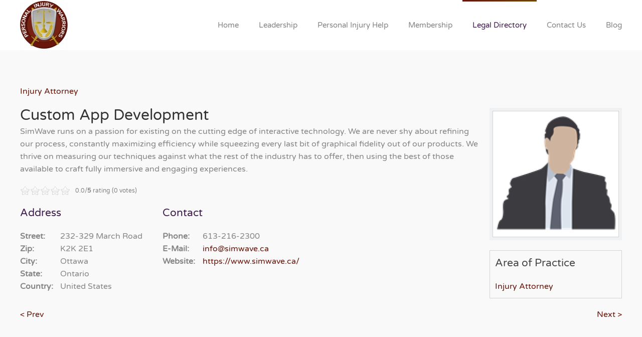

--- FILE ---
content_type: text/html; charset=utf-8
request_url: https://personalinjurywarriors.com/law-firm/injury-attorney/custom-app-development
body_size: 5330
content:
<!DOCTYPE html>
<html lang="en-gb" dir="ltr" vocab="http://schema.org/">
    <head>
        <meta http-equiv="X-UA-Compatible" content="IE=edge">
        <meta name="viewport" content="width=device-width, initial-scale=1">
        <link rel="shortcut icon" href="/images/Personal-injury-warriors-v21-297x300.png">
        <link rel="apple-touch-icon-precomposed" href="/images/Personal-injury-warriors-v21-297x300.png">
        <meta charset="utf-8" />
	<base href="https://personalinjurywarriors.com/law-firm/injury-attorney/custom-app-development" />
	<meta name="keywords" content="personal injury attorneys" />
	<meta name="author" content="Super User" />
	<meta name="description" content="We are an organization of accident attorneys, medical care providers and their relative support industries." />
	
	<title>Custom App Development</title>
	<link href="/law-firm/injury-attorney/custom-app-development" rel="canonical" />
	<link href="/templates/yootheme/favicon.ico" rel="shortcut icon" type="image/vnd.microsoft.icon" />
	<link href="/media/zoo/applications/business/templates/default/assets/css/zoo.css?ver=20240627" rel="stylesheet" />
	<link href="/media/zoo/elements/rating/assets/css/rating.css?ver=20240627" rel="stylesheet" />
	<link href="/media/zoo/elements/itemprevnext/itemprevnext.css?ver=20240627" rel="stylesheet" />
	<link href="/templates/yootheme/css/theme.9.css?v=1719458380" rel="stylesheet" id="theme-style-css" />
	<link href="/templates/yootheme/css/theme.update.css?v=1.22.8" rel="stylesheet" id="theme-style-update-css" />
	<script src="/media/jui/js/jquery.min.js?71305beccf672354fb9bae4a06e7a105"></script>
	<script src="/media/jui/js/jquery-noconflict.js?71305beccf672354fb9bae4a06e7a105"></script>
	<script src="/media/jui/js/jquery-migrate.min.js?71305beccf672354fb9bae4a06e7a105"></script>
	<script src="/media/zoo/assets/js/responsive.js?ver=20240627"></script>
	<script src="/components/com_zoo/assets/js/default.js?ver=20240627"></script>
	<script src="/media/zoo/elements/rating/assets/js/rating.js?ver=20240627"></script>
	<script src="/templates/yootheme/vendor/assets/uikit/dist/js/uikit.min.js?v=1.22.8"></script>
	<script src="/templates/yootheme/js/theme.js?v=1.22.8"></script>
	<script src="/templates/yootheme/vendor/yootheme/theme-analytics/app/analytics.min.js?v=1.22.8" defer></script>
	<script src="/templates/yootheme/vendor/yootheme/builder-newsletter/elements/newsletter/../../app/newsletter.min.js?v=1.22.8" defer></script>
	<script src="/templates/yootheme/vendor/assets/uikit/dist/js/uikit-icons-flow.min.js?v=1.22.8"></script>
	<script>
document.addEventListener('DOMContentLoaded', function() {
Array.prototype.slice.call(document.querySelectorAll('a span[id^="cloak"]')).forEach(function(span) {
    span.innerText = span.textContent;
});
});var $theme = {"google_analytics":"UA-136340564-1","google_analytics_anonymize":null};
	</script>

    

<!-- Google sitelinks search markup-->
<script type="application/ld+json">
{
    "@context": "http://schema.org",
    "@type": "WebSite",
    "url": "https://personalinjurywarriors.com/",
    "potentialAction": {
        "@type": "SearchAction",
        "target": "https://personalinjurywarriors.com/search?searchword={search_term_string}",
        "query-input": "required name=search_term_string"
    }
}
</script>
<!-- End of Google sitelinks search markup-->


<!-- Google logo & contacts markup-->
<script type="application/ld+json">
{
    "@context": "http://schema.org",
    "@type": "Organization",
    "url": "http://personalinjurywarriors.com/",
    "logo": "http://personalinjurywarriors.com/templates/yootheme/cache/Personal-injury-warriors-v21-297x300-de6e5f08.png",
    "contactPoint": [
        {
            "@type": "ContactPoint",
            "telephone": "(424) 273-8758",
            "contactType": "emergency",
            "contactOption": [
                "TollFree"
            ],
            "areaServed": [
                "United States"
            ],
            "availableLanguage": [
                "English"
            ]
        },
        {
            "@type": "ContactPoint",
            "telephone": "(424) 273-8758",
            "contactType": "customer service",
            "contactOption": [
                ""
            ],
            "areaServed": [
                "United States"
            ],
            "availableLanguage": [
                "English"
            ]
        }
    ]
}
</script>
<!-- End of Google logo & contacts markup-->

<!-- Google breadcrumb markup-->
<script type="application/ld+json">
{
  "@context" : "http://schema.org",
  "@type" : "BreadcrumbList",
  "itemListElement":
  [
  	{
	  "@type": "ListItem",
	  "position": 1,
	  "item":
	  {
	    "@id": "https://personalinjurywarriors.com/",
	    "name": "Home"
	  }
	}
,
	{
	  "@type": "ListItem",
	  "position": 2,
	  "item":
	  {
	    "@id": "https://personalinjurywarriors.com/directory/",
	    "name": "Legal Directory"
	  }
	}
,
	{
	  "@type": "ListItem",
	  "position": 3,
	  "item":
	  {
	    "@id": "https://personalinjurywarriors.com/injury-attorney/",
	    "name": "Injury Attorney"
	  }
	}
,
	{
	  "@type": "ListItem",
	  "position": 4,
	  "item":
	  {
	    "@id": "https://personalinjurywarriors.com/law-firm/injury-attorney/custom-app-development",
	    "name": "Custom App Development"
	  }
	}
  ]
}
</script>
<!-- End of Google breadcrumb markup-->

</head>
    <body class="">

        
        
        <div class="tm-page">

                        
<div class="tm-header-mobile uk-hidden@m">


    <div class="uk-navbar-container">
        <nav uk-navbar>

                        <div class="uk-navbar-left">

                
                                <a class="uk-navbar-toggle" href="#tm-mobile" uk-toggle>
                    <div uk-navbar-toggle-icon></div>
                                    </a>
                
                
            </div>
            
                        <div class="uk-navbar-center">
                <a class="uk-navbar-item uk-logo" href="https://personalinjurywarriors.com">
                    <img alt="Personal Injury Warriors" src="/templates/yootheme/cache/Personal-injury-warriors-v21-297x300-6c795fe3.webp" srcset="/templates/yootheme/cache/Personal-injury-warriors-v21-297x300-6c795fe3.webp 95w, /templates/yootheme/cache/Personal-injury-warriors-v21-297x300-a9013790.webp 190w" sizes="(min-width: 95px) 95px" data-width="95" data-height="96">                </a>
            </div>
            
            
        </nav>
    </div>

    

<div id="tm-mobile" uk-offcanvas mode="push" overlay>
    <div class="uk-offcanvas-bar">

        <button class="uk-offcanvas-close" type="button" uk-close></button>

        
            
<div class="uk-child-width-1-1" uk-grid>    <div>
<div class="uk-panel" id="module-0">

    
    
<ul class="uk-nav uk-nav-default">
    
	<li><a href="/">Home</a></li>
	<li><a href="/leadership">Leadership</a></li>
	<li><a href="/help-locating-personal-injury-attorneys">Personal Injury Help</a></li>
	<li><a href="/membership">Membership</a></li>
	<li class="uk-active"><a href="/directory/" title="Business Directory">Legal Directory</a></li>
	<li><a href="/contact">Contact Us</a></li>
	<li><a href="http://personalinjurywarriors.com/blog/">Blog</a></li></ul>

</div>
</div>    <div>
<div class="uk-panel" id="module-96">

    
    
<div class="uk-panel custom" ><p><a class="uk-button uk-button-primary" href="/log-in">Login</a></p></div>

</div>
</div></div>

            
    </div>
</div>

</div>


<div class="tm-header uk-visible@m" uk-header>



        <div uk-sticky media="@m" cls-active="uk-navbar-sticky" sel-target=".uk-navbar-container">
    
        <div class="uk-navbar-container">

            <div class="uk-container">
                <nav class="uk-navbar" uk-navbar="{&quot;align&quot;:&quot;center&quot;,&quot;boundary&quot;:&quot;!.uk-navbar-container&quot;}">

                                        <div class="uk-navbar-left">

                                                    
<a href="https://personalinjurywarriors.com" class="uk-navbar-item uk-logo">
    <img alt="Personal Injury Warriors" src="/templates/yootheme/cache/Personal-injury-warriors-v21-297x300-6c795fe3.webp" srcset="/templates/yootheme/cache/Personal-injury-warriors-v21-297x300-6c795fe3.webp 95w, /templates/yootheme/cache/Personal-injury-warriors-v21-297x300-a9013790.webp 190w" sizes="(min-width: 95px) 95px" data-width="95" data-height="96"><img class="uk-logo-inverse" alt="Personal Injury Warriors" src="/templates/yootheme/cache/Personal-injury-warriors-v21-297x300-6c795fe3.webp" srcset="/templates/yootheme/cache/Personal-injury-warriors-v21-297x300-6c795fe3.webp 95w, /templates/yootheme/cache/Personal-injury-warriors-v21-297x300-a9013790.webp 190w" sizes="(min-width: 95px) 95px" data-width="95" data-height="96"></a>
                        
                        
                    </div>
                    
                    
                                        <div class="uk-navbar-right">

                                                    
<ul class="uk-navbar-nav">
    
	<li><a href="/">Home</a></li>
	<li><a href="/leadership">Leadership</a></li>
	<li><a href="/help-locating-personal-injury-attorneys">Personal Injury Help</a></li>
	<li><a href="/membership">Membership</a></li>
	<li class="uk-active"><a href="/directory/" title="Business Directory">Legal Directory</a></li>
	<li><a href="/contact">Contact Us</a></li>
	<li><a href="http://personalinjurywarriors.com/blog/">Blog</a></li></ul>

                        
                        

                    </div>
                    
                </nav>
            </div>

        </div>

        </div>
    




</div>
            
            

            
            <div id="tm-main"  class="tm-main uk-section uk-section-default" uk-height-viewport="expand: true">
                <div class="uk-container">

                    
                            
            
            <div id="system-message-container" data-messages="[]">
</div>

            
<div id="yoo-zoo" class="yoo-zoo business-default business-default-custom-app-development">

		<div class="item">
		
<div class="pos-top">
	<div class="element element-itemcategory first last">
	<a href="/injury-attorney/">Injury Attorney</a></div></div>

<div class="floatbox">

		<div class="pos-sidebar sidebar-right">
		<div class="element element-image first">
	
	<img src="https://personalinjurywarriors.com/media/zoo/images/attorney-avatar_9ca7c59130ab7ad37b49601be542c2cb.png" alt="Custom App Development" width="250" height="250" /></div>
<div class="element element-itemcategory last">
	<h3>Area of Practice</h3><a href="/injury-attorney/">Injury Attorney</a></div>	</div>
	
		<h1 class="pos-title"> Custom App Development </h1>
	
		<p class="pos-subtitle">
		<span class="element element-textarea first last">
	 <div>SimWave runs on a passion for existing on the cutting edge of interactive technology. We are never shy about refining our process, constantly maximizing efficiency while squeezing every last bit of graphical fidelity out of our products. We thrive on measuring our techniques against what the rest of the industry has to offer, then using the best of those available to craft fully immersive and engaging experiences.</div></span>	</p>
	
		<div class="pos-description">
		<div class="element element-rating first last">
	<div id="baf38991-9d26-4c49-bc28-8d70490a91a4-6910c79c0088b" class="yoo-zoo rating">

	<div class="rating-container star5">
		<div class="previous-rating" style="width: 0%;"></div>

				<div class="current-rating">

						<div class="stars star5" title="5 out of 5"></div>
						<div class="stars star4" title="4 out of 5"></div>
						<div class="stars star3" title="3 out of 5"></div>
						<div class="stars star2" title="2 out of 5"></div>
						<div class="stars star1" title="1 out of 5"></div>
			
		</div>
			</div>

		<div class="vote-message">
		0.0/<strong>5</strong> rating (0 votes)	</div>
	
	
</div>
	<script type="text/javascript">
		jQuery(function($) {
			$('#baf38991-9d26-4c49-bc28-8d70490a91a4-6910c79c0088b').ElementRating({ url: '/index.php?option=com_zoo&Itemid=146&element=baf38991-9d26-4c49-bc28-8d70490a91a4&format=raw&item_id=357&lang=en&task=callelement' });
		});
	</script>
</div>	</div>
	
		<div class="address">

				<div class="pos-address">
			<h3>Address</h3>
			<ul>
				<li class="element element-text first">
	<strong>Street: </strong>232-329 March Road</li>
<li class="element element-text">
	<strong>Zip: </strong>K2K 2E1</li>
<li class="element element-text">
	<strong>City: </strong>Ottawa</li>
<li class="element element-text">
	<strong>State: </strong>Ontario</li>
<li class="element element-country last">
	<strong>Country: </strong>United States</li>			</ul>
		</div>
		
				<div class="pos-contact">
			<h3>Contact</h3>
			<ul>
				<li class="element element-text first">
	<strong>Phone: </strong>613-216-2300</li>
<li class="element element-email">
	<strong>E-Mail: </strong><span><span id="cloaka19bc5def8dd603f100d56d21fed1ba5">This email address is being protected from spambots. You need JavaScript enabled to view it.</span><script type='text/javascript'>
				document.getElementById('cloaka19bc5def8dd603f100d56d21fed1ba5').innerHTML = '';
				var prefix = '&#109;a' + 'i&#108;' + '&#116;o';
				var path = 'hr' + 'ef' + '=';
				var addya19bc5def8dd603f100d56d21fed1ba5 = '&#105;nf&#111;' + '&#64;';
				addya19bc5def8dd603f100d56d21fed1ba5 = addya19bc5def8dd603f100d56d21fed1ba5 + 's&#105;mw&#97;v&#101;' + '&#46;' + 'c&#97;';
				var addy_texta19bc5def8dd603f100d56d21fed1ba5 = '&#105;nf&#111;' + '&#64;' + 's&#105;mw&#97;v&#101;' + '&#46;' + 'c&#97;';document.getElementById('cloaka19bc5def8dd603f100d56d21fed1ba5').innerHTML += '<a ' + path + '\'' + prefix + ':' + addya19bc5def8dd603f100d56d21fed1ba5 + '\'>'+addy_texta19bc5def8dd603f100d56d21fed1ba5+'<\/a>';
		</script></span></li>
<li class="element element-link last">
	<strong>Website: </strong><a href="https://www.simwave.ca/" title="https://www.simwave.ca/"  >https://www.simwave.ca/</a></li>			</ul>
		</div>
		
	</div>
	
	
</div>

<div class="pos-bottom">
	<div class="element element-itemprevnext first last">
	
<div class="page-nav clearfix">
		<a class="prev" href="/law-firm/injury-attorney/sherman-law-firm">&lt; Prev</a>
	
		<a class="next" href="/law-firm/injury-attorney/kimminau-law-firm-p-c">Next &gt;</a>
	</div></div></div>
			</div>
	
</div>

            
                        
                </div>
            </div>
            
            

            <!-- Builder #footer -->
<div class="uk-section-default uk-section">
    
        
        
        
            
            <div class="uk-container"><div class="uk-margin-large" uk-grid>
<div class="uk-grid-item-match uk-flex-auto uk-width-1-1@m">
        <div class="uk-tile-primary uk-tile uk-tile-small">    
        
            
            
                
<div>
    <form class="uk-form uk-panel js-form-newsletter" method="post" action="/index.php?p=theme%2Fnewsletter%2Fsubscribe&amp;option=com_ajax&amp;style=9">

        <div class="uk-grid-small uk-child-width-expand@s" uk-grid>
            
            
                <div><input class="el-input uk-input uk-form-large uk-form-blank" type="email" name="email" placeholder="Sign up for Newsletter" required></div>
                <div class="uk-width-auto@s"><button class="el-button uk-button uk-button-default uk-button-large" type="submit">Send</button></div>
            
            
        </div>

        <input type="hidden" name="settings" value="K1G7DJIoetwwmjW8Yf12OA==.[base64].NjQ4NWUzMTkxYjJjZTc3ZDJkN2JjZDQ0YWE5ZGY1OTMyNTUwMGJjZjQyYzQwZGM5Yzg5ODc3ZGU3YWQ3NjY3Mw==">
        <div class="message uk-margin uk-hidden"></div>

    </form>

</div>

            
        
        </div>
    
</div>
</div><div class="uk-margin-xlarge" uk-grid>
<div class="uk-flex-auto uk-width-1-4@m uk-width-1-2@s">
    
        
            
            
                
<h4 class="uk-margin-medium uk-text-left@s uk-text-center">        Warriors    </h4>
<ul class="uk-list uk-text-left@s uk-text-center">        <li class="el-item">
    <div class="el-content uk-panel uk-h6"><a href="/membership" class="el-link uk-link-muted"><p>Pricing</p></a></div></li>
        <li class="el-item">
    <div class="el-content uk-panel uk-h6"><a href="/features" class="el-link uk-link-muted"><p>Features</p></a></div></li>
        <li class="el-item">
    <div class="el-content uk-panel uk-h6"><a href="/directory/" class="el-link uk-link-muted"><p>Categories</p></a></div></li>
        <li class="el-item">
    <div class="el-content uk-panel uk-h6"><a href="/membership" class="el-link uk-link-muted"><p>Annual Membership</p></a></div></li>
    </ul>

            
        
    
</div>

<div class="uk-flex-auto uk-width-1-4@m uk-width-1-2@s">
    
        
            
            
                
<h4 class="uk-text-left@s uk-text-center">        Resources    </h4>
<ul class="uk-list uk-margin-medium uk-text-left@s uk-text-center">        <li class="el-item">
    <div class="el-content uk-panel uk-h6"><a href="/seo-tips" class="el-link uk-link-muted"><p>SEO Tips</p></a></div></li>
        <li class="el-item">
    <div class="el-content uk-panel uk-h6"><a href="/law-firm-marketing" class="el-link uk-link-muted"><p>Law Firm Marketing</p></a></div></li>
        <li class="el-item">
    <div class="el-content uk-panel uk-h6"><a href="/blog" class="el-link uk-link-muted"><p>Warrior Blog</p></a></div></li>
        <li class="el-item">
    <div class="el-content uk-panel uk-h6"><a href="/terms-of-service" class="el-link uk-link-muted"><p>Terms of Service</p></a></div></li>
        <li class="el-item">
    <div class="el-content uk-panel uk-h6"><a href="/privacy-policy" class="el-link uk-link-muted"><p>Privacy Policy</p></a></div></li>
    </ul>

            
        
    
</div>

<div class="uk-flex-auto uk-width-1-4@m uk-width-1-2@s">
    
        
            
            
                
<h4 class="uk-margin-medium uk-text-left@s uk-text-center">        Support    </h4>
<ul class="uk-list uk-text-left@s uk-text-center">        <li class="el-item">
    <div class="el-content uk-panel uk-h6"><a href="/support" class="el-link uk-link-muted"><p>Support</p></a></div></li>
        <li class="el-item">
    <div class="el-content uk-panel uk-h6"><a href="/membership" class="el-link uk-link-muted"><p>Documentation</p></a></div></li>
        <li class="el-item">
    <div class="el-content uk-panel uk-h6"><a href="/tutorials" class="el-link uk-link-muted"><p>Tutorials</p></a></div></li>
        <li class="el-item">
    <div class="el-content uk-panel uk-h6"><a href="/faq" class="el-link uk-link-muted"><p>FAQ</p></a></div></li>
        <li class="el-item">
    <div class="el-content uk-panel uk-h6"><a href="/contact" class="el-link uk-link-muted">Contact</a></div></li>
    </ul>

            
        
    
</div>

<div class="uk-flex-auto uk-width-1-4@m uk-width-1-2@s">
    
        
            
            
                
<h4 class="uk-text-left@s uk-text-center">        Platforms    </h4>
<div class="uk-margin uk-text-left@s uk-text-center" uk-scrollspy="target: [uk-scrollspy-class];">
        <img class="el-image uk-text-muted" alt uk-svg uk-img="/images/yootheme/footer-logos.svg">    
    
</div>

            
        
    
</div>
</div><div class="uk-margin-large" uk-grid>
<div class="uk-flex-auto uk-width-1-1@m">
    
        
            
            
                <hr>
            
        
    
</div>
</div><div class="uk-margin" uk-grid>
<div class="uk-width-expand@m">
    
        
            
            
                
<div class="uk-margin uk-text-left@s uk-text-center">
        <img class="el-image" alt data-src="/templates/yootheme/cache/Personal-injury-warriors-v21-297x300-db7bc6cf.webp" data-srcset="/templates/yootheme/cache/Personal-injury-warriors-v21-297x300-db7bc6cf.webp 75w, /templates/yootheme/cache/Personal-injury-warriors-v21-297x300-7112c69d.webp 150w" data-sizes="(min-width: 75px) 75px" data-width="75" data-height="76" uk-img>    
    
</div>

            
        
    
</div>

<div class="uk-width-expand@m">
    
        
            
            
                
<div class="uk-margin uk-text-right@s uk-text-center">    <div class="uk-child-width-auto uk-grid-small uk-flex-right@s uk-flex-center" uk-grid>
            <div>
            <a class="el-link uk-icon-button" target="_blank" href="https://twitter.com/" uk-icon="icon: twitter;"></a>        </div>
            <div>
            <a class="el-link uk-icon-button" target="_blank" href="https://facebook.com/" uk-icon="icon: facebook;"></a>        </div>
            <div>
            <a class="el-link uk-icon-button" target="_blank" href="https://github.com/" uk-icon="icon: github;"></a>        </div>
    
    </div>
</div>

            
        
    
</div>
</div><div class="uk-grid-margin" uk-grid>
<div class="uk-flex-auto uk-width-1-1@m">
    
        
            
            
                <div class="uk-margin"><p><span class="copyright">© Copyright - <a href="http://personalinjurywarriors.com/">Personal Injury Warriors</a> - <a href="http://circleoflegaltrust.com" rel="nofollow">A Circle of Legal Trust Company</a></span></p></div>
            
        
    
</div>
</div></div>
            
        
    
</div>

        </div>

        
        

    </body>
</html>
          
          <script type="application/ld+json">
{
  "@context": "https://schema.org",
  "@type": "LegalService", 
  "name": "Personal Injury Warriors",
"openingHours": "Mo,Tu,We,Th,Fr, 10:00-19:00",
  "description": "The website of Personal Injury Warriors International",
  "url": "https://www.personalinjurywarriors.com/",
  "image": "https://www.personalinjurywarriors.com/templates/yootheme/cache/Personal-injury-warriors-v21-297x300-e8f7cf21.png",
  "priceRange": "$$",
  "telephone": "(424) 273-8758",
  "email": "info@personalinjurywarriors.com",
  "hasMap":
"https://goo.gl/maps/4yXbXtWfSWQXURLi9",
  "address": {
    "@type": "PostalAddress",
    "addressLocality": "Los Angeles",
    "addressRegion": "California",
    "postalCode": "90071",
    "streetAddress": "633 W 5th St #2890"},
  "geo": {
    "@type": "GeoCoordinates", 
    "latitude": "34.051349",
    "longitude": "-118.254445"
  },
  "sameAs": [
    "https://www.facebook.com/personalinjurywarriors/",
    "https://twitter.com/piwarriors",
    "https://www.yelp.com/biz/personal-injury-warriors-los-angeles"
  ]
}
</script>

<script type="application/ld+json">
{ 
"@context": "https://schema.org", 
"@type": "WebSite", 
"url": "https://personalinjurywarriors.com", 
"name": "Personal Injury Warriors International",
"author": {
"@type": "Person",
"name": "Matt Avitable"
},
"description": "Personal Injury Attorney and Law Firm Help",
"publisher": "PI Warriors",
"potentialAction": { 
"@type": "SearchAction", 
"target": "https://personalinjurywarriors.com//?s={search_term}", 
"query-input": "required name=search_term" } 
}
</script>


--- FILE ---
content_type: text/css
request_url: https://personalinjurywarriors.com/media/zoo/elements/rating/assets/css/rating.css?ver=20240627
body_size: 178
content:
/* Copyright (C) YOOtheme GmbH, http://www.gnu.org/licenses/gpl.html GNU/GPL */

/*
 * rating
 */

.yoo-zoo.rating { font-size: 12px; }

.yoo-zoo.rating div.rating-container {
	position: relative;
	height: 20px;
	background: url(../images/stars.png) 0 0 repeat-x;
	overflow: hidden;
}

.yoo-zoo.rating div.previous-rating {
	height: 20px;
	background: url(../images/stars.png) 0 -20px repeat-x;
}

.yoo-zoo.rating div.current-rating div {
	position: absolute;
	top: 0px;
	left: 0px;
	height: 20px;
	cursor: pointer;
}

.yoo-zoo.rating div.current-rating div.hover { background: url(../images/stars.png) 0 -40px repeat-x; }

.yoo-zoo.rating div.star1 { width: 20px; }
.yoo-zoo.rating div.star2 { width: 40px; }
.yoo-zoo.rating div.star3 { width: 60px; }
.yoo-zoo.rating div.star4 { width: 80px; }
.yoo-zoo.rating div.star5 { width: 100px; }
.yoo-zoo.rating div.star6 { width: 120px; }
.yoo-zoo.rating div.star7 { width: 140px; }
.yoo-zoo.rating div.star8 { width: 160px; }
.yoo-zoo.rating div.star9 { width: 180px; }
.yoo-zoo.rating div.star10 { width: 200px; }